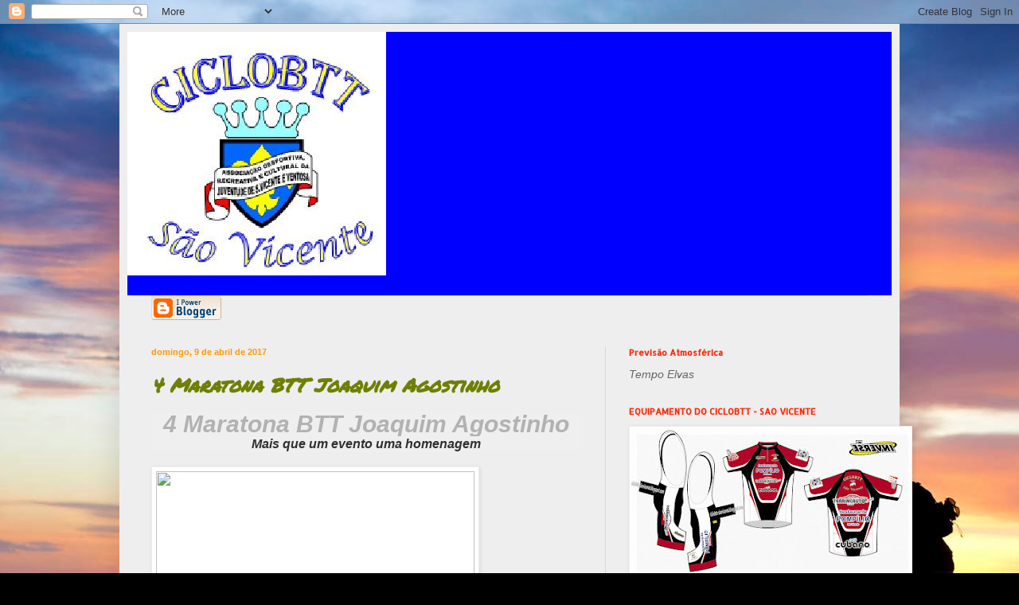

--- FILE ---
content_type: text/html; charset=UTF-8
request_url: https://ciclobtt-saovicente.blogspot.com/b/stats?style=BLACK_TRANSPARENT&timeRange=ALL_TIME&token=APq4FmA0q3da9L5x8x-fvY6958uijXZbrfhdTDRq8Gh5jxQZ0hVSM4fFH8hxQSdCNN00CvMZIFta-q21bUP5dHXlP7-3T32W7w
body_size: -25
content:
{"total":648892,"sparklineOptions":{"backgroundColor":{"fillOpacity":0.1,"fill":"#000000"},"series":[{"areaOpacity":0.3,"color":"#202020"}]},"sparklineData":[[0,1],[1,1],[2,1],[3,1],[4,100],[5,2],[6,6],[7,2],[8,2],[9,5],[10,6],[11,7],[12,8],[13,11],[14,11],[15,15],[16,14],[17,16],[18,14],[19,10],[20,5],[21,36],[22,22],[23,10],[24,9],[25,6],[26,2],[27,1],[28,2],[29,0]],"nextTickMs":1200000}